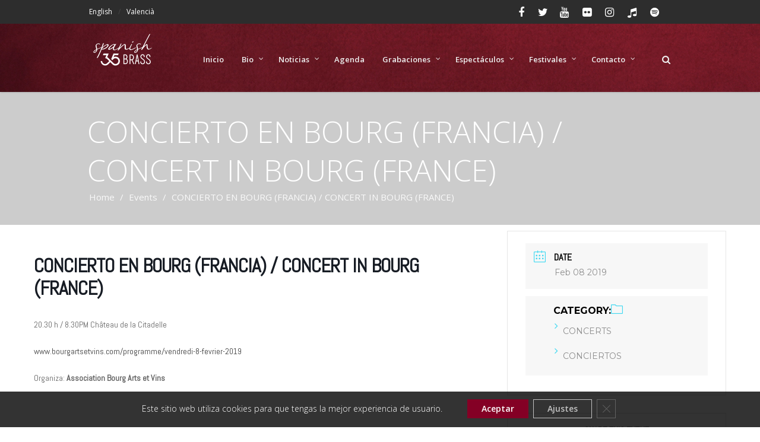

--- FILE ---
content_type: text/html; charset=UTF-8
request_url: https://spanishbrass.com/events/concierto-en-bourg-francia-concert-in-bourg-france/
body_size: 19803
content:
<!DOCTYPE html>
<!--[if lt IE 7]><html class="ie6" lang="es-ES"><![endif]-->
<!--[if IE 7]><html class="ie7" lang="es-ES"><![endif]-->
<!--[if IE 8]><html class="ie8" lang="es-ES"><![endif]-->
<!--[if IE 9]><html class="ie9" lang="es-ES"><![endif]-->
<!--[if (gte IE 9)|!(IE)]><!--><html lang="es-ES"><!--<![endif]-->


<head>
	<meta charset="UTF-8" />
	<meta name="viewport" content="width=device-width, initial-scale=1, maximum-scale=1">
	<meta name="format-detection" content="telephone=no">

	<link rel="profile" href="https://gmpg.org/xfn/11" />
	<link rel="pingback" href="https://spanishbrass.com/xmlrpc.php" />
	
	<link rel="shortcut icon" href="https://spanishbrass.com/wp-content/uploads/2023/11/Logo35Aniversario_2_blanc.png" />	
	<!--[if lt IE 9]>
    <script src="https://html5shiv.googlecode.com/svn/trunk/html5.js"></script>
    <![endif]-->
	
		<title>CONCIERTO EN BOURG (FRANCIA) / CONCERT IN BOURG (FRANCE) &#8211; Spanish Brass</title>
<meta name='robots' content='max-image-preview:large' />
<link rel='dns-prefetch' href='//platform-api.sharethis.com' />
<link rel='dns-prefetch' href='//fonts.googleapis.com' />
<link rel="alternate" type="application/rss+xml" title="Spanish Brass &raquo; Feed" href="https://spanishbrass.com/language/es/feed/" />
<link rel="alternate" type="application/rss+xml" title="Spanish Brass &raquo; Feed de los comentarios" href="https://spanishbrass.com/language/es/comments/feed/" />
<script type="text/javascript">
window._wpemojiSettings = {"baseUrl":"https:\/\/s.w.org\/images\/core\/emoji\/14.0.0\/72x72\/","ext":".png","svgUrl":"https:\/\/s.w.org\/images\/core\/emoji\/14.0.0\/svg\/","svgExt":".svg","source":{"concatemoji":"https:\/\/spanishbrass.com\/wp-includes\/js\/wp-emoji-release.min.js?ver=6.3.7"}};
/*! This file is auto-generated */
!function(i,n){var o,s,e;function c(e){try{var t={supportTests:e,timestamp:(new Date).valueOf()};sessionStorage.setItem(o,JSON.stringify(t))}catch(e){}}function p(e,t,n){e.clearRect(0,0,e.canvas.width,e.canvas.height),e.fillText(t,0,0);var t=new Uint32Array(e.getImageData(0,0,e.canvas.width,e.canvas.height).data),r=(e.clearRect(0,0,e.canvas.width,e.canvas.height),e.fillText(n,0,0),new Uint32Array(e.getImageData(0,0,e.canvas.width,e.canvas.height).data));return t.every(function(e,t){return e===r[t]})}function u(e,t,n){switch(t){case"flag":return n(e,"\ud83c\udff3\ufe0f\u200d\u26a7\ufe0f","\ud83c\udff3\ufe0f\u200b\u26a7\ufe0f")?!1:!n(e,"\ud83c\uddfa\ud83c\uddf3","\ud83c\uddfa\u200b\ud83c\uddf3")&&!n(e,"\ud83c\udff4\udb40\udc67\udb40\udc62\udb40\udc65\udb40\udc6e\udb40\udc67\udb40\udc7f","\ud83c\udff4\u200b\udb40\udc67\u200b\udb40\udc62\u200b\udb40\udc65\u200b\udb40\udc6e\u200b\udb40\udc67\u200b\udb40\udc7f");case"emoji":return!n(e,"\ud83e\udef1\ud83c\udffb\u200d\ud83e\udef2\ud83c\udfff","\ud83e\udef1\ud83c\udffb\u200b\ud83e\udef2\ud83c\udfff")}return!1}function f(e,t,n){var r="undefined"!=typeof WorkerGlobalScope&&self instanceof WorkerGlobalScope?new OffscreenCanvas(300,150):i.createElement("canvas"),a=r.getContext("2d",{willReadFrequently:!0}),o=(a.textBaseline="top",a.font="600 32px Arial",{});return e.forEach(function(e){o[e]=t(a,e,n)}),o}function t(e){var t=i.createElement("script");t.src=e,t.defer=!0,i.head.appendChild(t)}"undefined"!=typeof Promise&&(o="wpEmojiSettingsSupports",s=["flag","emoji"],n.supports={everything:!0,everythingExceptFlag:!0},e=new Promise(function(e){i.addEventListener("DOMContentLoaded",e,{once:!0})}),new Promise(function(t){var n=function(){try{var e=JSON.parse(sessionStorage.getItem(o));if("object"==typeof e&&"number"==typeof e.timestamp&&(new Date).valueOf()<e.timestamp+604800&&"object"==typeof e.supportTests)return e.supportTests}catch(e){}return null}();if(!n){if("undefined"!=typeof Worker&&"undefined"!=typeof OffscreenCanvas&&"undefined"!=typeof URL&&URL.createObjectURL&&"undefined"!=typeof Blob)try{var e="postMessage("+f.toString()+"("+[JSON.stringify(s),u.toString(),p.toString()].join(",")+"));",r=new Blob([e],{type:"text/javascript"}),a=new Worker(URL.createObjectURL(r),{name:"wpTestEmojiSupports"});return void(a.onmessage=function(e){c(n=e.data),a.terminate(),t(n)})}catch(e){}c(n=f(s,u,p))}t(n)}).then(function(e){for(var t in e)n.supports[t]=e[t],n.supports.everything=n.supports.everything&&n.supports[t],"flag"!==t&&(n.supports.everythingExceptFlag=n.supports.everythingExceptFlag&&n.supports[t]);n.supports.everythingExceptFlag=n.supports.everythingExceptFlag&&!n.supports.flag,n.DOMReady=!1,n.readyCallback=function(){n.DOMReady=!0}}).then(function(){return e}).then(function(){var e;n.supports.everything||(n.readyCallback(),(e=n.source||{}).concatemoji?t(e.concatemoji):e.wpemoji&&e.twemoji&&(t(e.twemoji),t(e.wpemoji)))}))}((window,document),window._wpemojiSettings);
</script>
<style type="text/css">
img.wp-smiley,
img.emoji {
	display: inline !important;
	border: none !important;
	box-shadow: none !important;
	height: 1em !important;
	width: 1em !important;
	margin: 0 0.07em !important;
	vertical-align: -0.1em !important;
	background: none !important;
	padding: 0 !important;
}
</style>
	<link rel='stylesheet' id='mec-font-icons-css' href='https://spanishbrass.com/wp-content/plugins/modern-calenar/assets/css/iconfonts.css?ver=6.3.7' type='text/css' media='all' />
<link rel='stylesheet' id='mec-frontend-style-css' href='https://spanishbrass.com/wp-content/plugins/modern-calenar/assets/css/frontend.min.css?ver=6.3.7' type='text/css' media='all' />
<link rel='stylesheet' id='mec-google-fonts-css' href='//fonts.googleapis.com/css?family=Montserrat%3A400%2C700%7CRoboto%3A100%2C300%2C400%2C700&#038;ver=6.3.7' type='text/css' media='all' />
<link rel='stylesheet' id='mec-dynamic-styles-css' href='https://spanishbrass.com/wp-content/plugins/modern-calenar/assets/css/dyncss.css?ver=6.3.7' type='text/css' media='all' />
<style id='mec-dynamic-styles-inline-css' type='text/css'>
.mec-wrap h1, .mec-wrap h2, .mec-wrap h3, .mec-wrap h4, .mec-wrap h5, .mec-wrap h6,.entry-content .mec-wrap h1, .entry-content .mec-wrap h2, .entry-content .mec-wrap h3,.entry-content  .mec-wrap h4, .entry-content .mec-wrap h5, .entry-content .mec-wrap h6{ font-family: 'Abel', Helvetica, Arial, sans-serif;}.mec-event-content p, .mec-wrap p { font-family: 'Abel',sans-serif; font-weight:300;}
</style>
<link rel='stylesheet' id='mec-custom-google-font-css' href='https://fonts.googleapis.com/css?family=Abel%3Aregular%2C+%7CAbel%3Aregular%2C+&#038;subset=latin%2Clatin-ext' type='text/css' media='all' />
<link rel='stylesheet' id='mec-lity-style-css' href='https://spanishbrass.com/wp-content/plugins/modern-calenar/assets/packages/lity/lity.min.css?ver=6.3.7' type='text/css' media='all' />
<link rel='stylesheet' id='wp-block-library-css' href='https://spanishbrass.com/wp-includes/css/dist/block-library/style.min.css?ver=6.3.7' type='text/css' media='all' />
<style id='classic-theme-styles-inline-css' type='text/css'>
/*! This file is auto-generated */
.wp-block-button__link{color:#fff;background-color:#32373c;border-radius:9999px;box-shadow:none;text-decoration:none;padding:calc(.667em + 2px) calc(1.333em + 2px);font-size:1.125em}.wp-block-file__button{background:#32373c;color:#fff;text-decoration:none}
</style>
<style id='global-styles-inline-css' type='text/css'>
body{--wp--preset--color--black: #000000;--wp--preset--color--cyan-bluish-gray: #abb8c3;--wp--preset--color--white: #ffffff;--wp--preset--color--pale-pink: #f78da7;--wp--preset--color--vivid-red: #cf2e2e;--wp--preset--color--luminous-vivid-orange: #ff6900;--wp--preset--color--luminous-vivid-amber: #fcb900;--wp--preset--color--light-green-cyan: #7bdcb5;--wp--preset--color--vivid-green-cyan: #00d084;--wp--preset--color--pale-cyan-blue: #8ed1fc;--wp--preset--color--vivid-cyan-blue: #0693e3;--wp--preset--color--vivid-purple: #9b51e0;--wp--preset--gradient--vivid-cyan-blue-to-vivid-purple: linear-gradient(135deg,rgba(6,147,227,1) 0%,rgb(155,81,224) 100%);--wp--preset--gradient--light-green-cyan-to-vivid-green-cyan: linear-gradient(135deg,rgb(122,220,180) 0%,rgb(0,208,130) 100%);--wp--preset--gradient--luminous-vivid-amber-to-luminous-vivid-orange: linear-gradient(135deg,rgba(252,185,0,1) 0%,rgba(255,105,0,1) 100%);--wp--preset--gradient--luminous-vivid-orange-to-vivid-red: linear-gradient(135deg,rgba(255,105,0,1) 0%,rgb(207,46,46) 100%);--wp--preset--gradient--very-light-gray-to-cyan-bluish-gray: linear-gradient(135deg,rgb(238,238,238) 0%,rgb(169,184,195) 100%);--wp--preset--gradient--cool-to-warm-spectrum: linear-gradient(135deg,rgb(74,234,220) 0%,rgb(151,120,209) 20%,rgb(207,42,186) 40%,rgb(238,44,130) 60%,rgb(251,105,98) 80%,rgb(254,248,76) 100%);--wp--preset--gradient--blush-light-purple: linear-gradient(135deg,rgb(255,206,236) 0%,rgb(152,150,240) 100%);--wp--preset--gradient--blush-bordeaux: linear-gradient(135deg,rgb(254,205,165) 0%,rgb(254,45,45) 50%,rgb(107,0,62) 100%);--wp--preset--gradient--luminous-dusk: linear-gradient(135deg,rgb(255,203,112) 0%,rgb(199,81,192) 50%,rgb(65,88,208) 100%);--wp--preset--gradient--pale-ocean: linear-gradient(135deg,rgb(255,245,203) 0%,rgb(182,227,212) 50%,rgb(51,167,181) 100%);--wp--preset--gradient--electric-grass: linear-gradient(135deg,rgb(202,248,128) 0%,rgb(113,206,126) 100%);--wp--preset--gradient--midnight: linear-gradient(135deg,rgb(2,3,129) 0%,rgb(40,116,252) 100%);--wp--preset--font-size--small: 13px;--wp--preset--font-size--medium: 20px;--wp--preset--font-size--large: 36px;--wp--preset--font-size--x-large: 42px;--wp--preset--spacing--20: 0.44rem;--wp--preset--spacing--30: 0.67rem;--wp--preset--spacing--40: 1rem;--wp--preset--spacing--50: 1.5rem;--wp--preset--spacing--60: 2.25rem;--wp--preset--spacing--70: 3.38rem;--wp--preset--spacing--80: 5.06rem;--wp--preset--shadow--natural: 6px 6px 9px rgba(0, 0, 0, 0.2);--wp--preset--shadow--deep: 12px 12px 50px rgba(0, 0, 0, 0.4);--wp--preset--shadow--sharp: 6px 6px 0px rgba(0, 0, 0, 0.2);--wp--preset--shadow--outlined: 6px 6px 0px -3px rgba(255, 255, 255, 1), 6px 6px rgba(0, 0, 0, 1);--wp--preset--shadow--crisp: 6px 6px 0px rgba(0, 0, 0, 1);}:where(.is-layout-flex){gap: 0.5em;}:where(.is-layout-grid){gap: 0.5em;}body .is-layout-flow > .alignleft{float: left;margin-inline-start: 0;margin-inline-end: 2em;}body .is-layout-flow > .alignright{float: right;margin-inline-start: 2em;margin-inline-end: 0;}body .is-layout-flow > .aligncenter{margin-left: auto !important;margin-right: auto !important;}body .is-layout-constrained > .alignleft{float: left;margin-inline-start: 0;margin-inline-end: 2em;}body .is-layout-constrained > .alignright{float: right;margin-inline-start: 2em;margin-inline-end: 0;}body .is-layout-constrained > .aligncenter{margin-left: auto !important;margin-right: auto !important;}body .is-layout-constrained > :where(:not(.alignleft):not(.alignright):not(.alignfull)){max-width: var(--wp--style--global--content-size);margin-left: auto !important;margin-right: auto !important;}body .is-layout-constrained > .alignwide{max-width: var(--wp--style--global--wide-size);}body .is-layout-flex{display: flex;}body .is-layout-flex{flex-wrap: wrap;align-items: center;}body .is-layout-flex > *{margin: 0;}body .is-layout-grid{display: grid;}body .is-layout-grid > *{margin: 0;}:where(.wp-block-columns.is-layout-flex){gap: 2em;}:where(.wp-block-columns.is-layout-grid){gap: 2em;}:where(.wp-block-post-template.is-layout-flex){gap: 1.25em;}:where(.wp-block-post-template.is-layout-grid){gap: 1.25em;}.has-black-color{color: var(--wp--preset--color--black) !important;}.has-cyan-bluish-gray-color{color: var(--wp--preset--color--cyan-bluish-gray) !important;}.has-white-color{color: var(--wp--preset--color--white) !important;}.has-pale-pink-color{color: var(--wp--preset--color--pale-pink) !important;}.has-vivid-red-color{color: var(--wp--preset--color--vivid-red) !important;}.has-luminous-vivid-orange-color{color: var(--wp--preset--color--luminous-vivid-orange) !important;}.has-luminous-vivid-amber-color{color: var(--wp--preset--color--luminous-vivid-amber) !important;}.has-light-green-cyan-color{color: var(--wp--preset--color--light-green-cyan) !important;}.has-vivid-green-cyan-color{color: var(--wp--preset--color--vivid-green-cyan) !important;}.has-pale-cyan-blue-color{color: var(--wp--preset--color--pale-cyan-blue) !important;}.has-vivid-cyan-blue-color{color: var(--wp--preset--color--vivid-cyan-blue) !important;}.has-vivid-purple-color{color: var(--wp--preset--color--vivid-purple) !important;}.has-black-background-color{background-color: var(--wp--preset--color--black) !important;}.has-cyan-bluish-gray-background-color{background-color: var(--wp--preset--color--cyan-bluish-gray) !important;}.has-white-background-color{background-color: var(--wp--preset--color--white) !important;}.has-pale-pink-background-color{background-color: var(--wp--preset--color--pale-pink) !important;}.has-vivid-red-background-color{background-color: var(--wp--preset--color--vivid-red) !important;}.has-luminous-vivid-orange-background-color{background-color: var(--wp--preset--color--luminous-vivid-orange) !important;}.has-luminous-vivid-amber-background-color{background-color: var(--wp--preset--color--luminous-vivid-amber) !important;}.has-light-green-cyan-background-color{background-color: var(--wp--preset--color--light-green-cyan) !important;}.has-vivid-green-cyan-background-color{background-color: var(--wp--preset--color--vivid-green-cyan) !important;}.has-pale-cyan-blue-background-color{background-color: var(--wp--preset--color--pale-cyan-blue) !important;}.has-vivid-cyan-blue-background-color{background-color: var(--wp--preset--color--vivid-cyan-blue) !important;}.has-vivid-purple-background-color{background-color: var(--wp--preset--color--vivid-purple) !important;}.has-black-border-color{border-color: var(--wp--preset--color--black) !important;}.has-cyan-bluish-gray-border-color{border-color: var(--wp--preset--color--cyan-bluish-gray) !important;}.has-white-border-color{border-color: var(--wp--preset--color--white) !important;}.has-pale-pink-border-color{border-color: var(--wp--preset--color--pale-pink) !important;}.has-vivid-red-border-color{border-color: var(--wp--preset--color--vivid-red) !important;}.has-luminous-vivid-orange-border-color{border-color: var(--wp--preset--color--luminous-vivid-orange) !important;}.has-luminous-vivid-amber-border-color{border-color: var(--wp--preset--color--luminous-vivid-amber) !important;}.has-light-green-cyan-border-color{border-color: var(--wp--preset--color--light-green-cyan) !important;}.has-vivid-green-cyan-border-color{border-color: var(--wp--preset--color--vivid-green-cyan) !important;}.has-pale-cyan-blue-border-color{border-color: var(--wp--preset--color--pale-cyan-blue) !important;}.has-vivid-cyan-blue-border-color{border-color: var(--wp--preset--color--vivid-cyan-blue) !important;}.has-vivid-purple-border-color{border-color: var(--wp--preset--color--vivid-purple) !important;}.has-vivid-cyan-blue-to-vivid-purple-gradient-background{background: var(--wp--preset--gradient--vivid-cyan-blue-to-vivid-purple) !important;}.has-light-green-cyan-to-vivid-green-cyan-gradient-background{background: var(--wp--preset--gradient--light-green-cyan-to-vivid-green-cyan) !important;}.has-luminous-vivid-amber-to-luminous-vivid-orange-gradient-background{background: var(--wp--preset--gradient--luminous-vivid-amber-to-luminous-vivid-orange) !important;}.has-luminous-vivid-orange-to-vivid-red-gradient-background{background: var(--wp--preset--gradient--luminous-vivid-orange-to-vivid-red) !important;}.has-very-light-gray-to-cyan-bluish-gray-gradient-background{background: var(--wp--preset--gradient--very-light-gray-to-cyan-bluish-gray) !important;}.has-cool-to-warm-spectrum-gradient-background{background: var(--wp--preset--gradient--cool-to-warm-spectrum) !important;}.has-blush-light-purple-gradient-background{background: var(--wp--preset--gradient--blush-light-purple) !important;}.has-blush-bordeaux-gradient-background{background: var(--wp--preset--gradient--blush-bordeaux) !important;}.has-luminous-dusk-gradient-background{background: var(--wp--preset--gradient--luminous-dusk) !important;}.has-pale-ocean-gradient-background{background: var(--wp--preset--gradient--pale-ocean) !important;}.has-electric-grass-gradient-background{background: var(--wp--preset--gradient--electric-grass) !important;}.has-midnight-gradient-background{background: var(--wp--preset--gradient--midnight) !important;}.has-small-font-size{font-size: var(--wp--preset--font-size--small) !important;}.has-medium-font-size{font-size: var(--wp--preset--font-size--medium) !important;}.has-large-font-size{font-size: var(--wp--preset--font-size--large) !important;}.has-x-large-font-size{font-size: var(--wp--preset--font-size--x-large) !important;}
.wp-block-navigation a:where(:not(.wp-element-button)){color: inherit;}
:where(.wp-block-post-template.is-layout-flex){gap: 1.25em;}:where(.wp-block-post-template.is-layout-grid){gap: 1.25em;}
:where(.wp-block-columns.is-layout-flex){gap: 2em;}:where(.wp-block-columns.is-layout-grid){gap: 2em;}
.wp-block-pullquote{font-size: 1.5em;line-height: 1.6;}
</style>
<link rel='stylesheet' id='contact-form-7-css' href='https://spanishbrass.com/wp-content/plugins/contact-form-7/includes/css/styles.css?ver=5.8.5' type='text/css' media='all' />
<link rel='stylesheet' id='essential-grid-plugin-settings-css' href='https://spanishbrass.com/wp-content/plugins/essential-grid/public/assets/css/settings.css?ver=3.0.11' type='text/css' media='all' />
<link rel='stylesheet' id='tp-fontello-css' href='https://spanishbrass.com/wp-content/plugins/essential-grid/public/assets/font/fontello/css/fontello.css?ver=3.0.11' type='text/css' media='all' />
<link rel='stylesheet' id='js_composer_front-css' href='https://spanishbrass.com/wp-content/plugins/js_composer/assets/css/js_composer.min.css?ver=6.2.0' type='text/css' media='all' />
<link rel='stylesheet' id='extend_js_composer_front-css' href='https://spanishbrass.com/wp-content/plugins/core-extend/assets/css/extend_js_composer_front.css?ver=6.3.7' type='text/css' media='all' />
<link rel='stylesheet' id='font-awesome-css' href='https://spanishbrass.com/wp-content/plugins/core-extend/assets/css/font-awesome.css?ver=4.7.0' type='text/css' media='all' />
<link rel='stylesheet' id='google-fonts-css' href='//fonts.googleapis.com/css?family=Open+Sans%3Alighter%2Cnormal%2Csemi-bold%2Cbold%7CMontserrat%3Alighter%2Cnormal%2Csemi-bold%2Cbold%7CLato%3Alighter%2Cnormal%2Csemi-bold%2Cbold&#038;ver=6.3.7' type='text/css' media='all' />
<link rel='stylesheet' id='jquery.mmenu-css' href='https://spanishbrass.com/wp-content/themes/aperture/css/jquery.mmenu.css?ver=1' type='text/css' media='all' />
<link rel='stylesheet' id='main-css' href='https://spanishbrass.com/wp-content/themes/aperture/style.css?ver=6.3.7' type='text/css' media='all' />
<style id='main-inline-css' type='text/css'>

		.themecolor_bg, .wpb_button.wpb_btn_themecolor, .wpb_button.wpb_btn_themecolor:hover, input[type='submit'], th, #wp-calendar #today, .wpb_accordion .wpb_accordion_wrapper .wpb_accordion_header.ui-accordion-header-active, .wpb_content_element .wpb_tabs_nav li.ui-tabs-active,  .vc_progress_bar .vc_single_bar.bar_themecolor .vc_bar, #site-navigation .header_cart_button .cart_product_count, .page-header {background-color:#5e6b7a;}
	::selection{background-color:#5e6b7a;}::-moz-selection{background-color:#5e6b7a;}
		dt,.wpb_button.wpb_btn_themecolor.wpb_btn-minimal, .themecolor_txt, #site-header.header-default #site-navigation ul li a:hover, #site-header.header-overlay #site-navigation ul li a:hover, a:hover, .widget a, span.required, #comments .comment-reply-link:hover,#comments .comment-meta a:hover, .vc_toggle_default .vc_toggle_title .vc_toggle_icon:after, .post-entry-header .entry-meta a:hover, #site-header.header-default #site-navigation .search_button:hover, #site-header.header-default #site-navigation .header_cart_button:hover, #site-header.header-overlay #site-navigation .search_button:hover, #site-header.header-overlay #site-navigation .header_cart_button:hover, #site-header.header-default #site-navigation ul li.menu-item-has-children:hover:after, #site-header.header-overlay #site-navigation ul li.menu-item-has-children:hover:after, .tag-links:before, #comments p.comment-notes:before, p.logged-in-as:before, p.must-log-in:before, .entry-meta-footer .meta-date:before, article.sticky .post-preview:after, .separator_w_icon i, blockquote:after, article.format-quote .quoute-text:after, article.format-link .link-text:after, article.format-status .status-text:after, article.format-chat p:nth-child(odd):before, .entry-meta-footer a:hover, .footer-sidebar a:hover, .woocommerce-MyAccount-navigation ul li.is-active a {color:#5e6b7a;}		
	
		.wpb_button.wpb_btn_themecolor, .wpb_button.wpb_btn_themecolor:hover, input[type='submit'], th, #comments .comment-reply-link:hover, #site-navigation, .woocommerce-MyAccount-navigation ul li.is-active{border-color:#5e6b7a;}
	
		.wpb_content_element .wpb_tabs_nav li.ui-tabs-active:after{border-color:#5e6b7a transparent transparent transparent;}	
		.search-overlay {background-color:#5e6b7a; background-color:rgba(94,107,122, 0.95);}	
		.tagcloud a:hover, .post-navigation a:hover {background-color:#5e6b7a;}
		article.format-image .post-preview a:after{background-color:#5e6b7a; background-color:rgba(94,107,122, 0.75);}
		:not(.wpcf7-round).wpcf7-submit:focus {background-color:#5e6b7a !important;}
	#site-header #header-container, #top-bar{max-width:980px; }.row-inner{max-width:1010px;}#container.no-sidebar.no-vc, .sn_inner, #container.row-inner, .site-info .row-inner, .page-header .row-inner{max-width:980px;}body{font-family:Open Sans; font-weight:normal; letter-spacing:0em; color:#696969; font-size:15px}select, input, textarea, .wpb_button{font-family:Open Sans}#site-navigation ul li a{font-family:Open Sans}h1, h2, h3, h4, h5, h6{font-family:Open Sans}.heading_wrapper h2, .heading_wrapper .heading_subtitle{font-family:Montserrat; letter-spacing:-0.01em}.widget .widget-title{font-family:Lato}#site-header.header-default{background-color:#840025; background-image: url(https://spanishbrass.com/wp-content/uploads/2014/08/03-TEXTURA-SB-2018-3.jpg); background-repeat:inherit}#site-header.header-overlay{background-color:#000000; background-color:rgba(0,0,0, 0.7);}#site-header #header-container{height:115px; min-height:115px;}#top-bar-wrapper{background:#2d2d2d}#top-bar-wrapper, #top-bar-wrapper a, #top-bar ul li ul li a:after{color:#6b6b6b}#top-bar-wrapper a:hover{color:#c1c1c1}#site-header.header-default #site-navigation ul li a, #site-header.header-overlay h1.header-default-css a, #site-header.header-default #site-navigation .search_button, #site-header.header-default #site-navigation .header_cart_button, #site-header.header-default #site-navigation ul li.menu-item-has-children:after, .toggle-mobile-menu i {color:#efefef}#site-header.header-default #site-navigation ul li a:hover, #site-header.header-default #site-navigation .search_button:hover,   #site-header.header-default #site-navigation .header_cart_button:hover,  #site-header.header-default #site-navigation ul li.menu-item-has-children:hover:after, #site-header.header-default #site-navigation ul li.current-menu-item > a, #site-header.header-default #site-navigation ul li.current-menu-ancestor > a, #site-header.header-default #site-navigation ul li.current-menu-ancestor:after {color:#999999}#site-navigation ul li a , #site-header.header-overlay h1.header-overlay-css a, #site-header.header-overlay #site-navigation .search_button, #site-header.header-overlay #site-navigation .header_cart_button, #site-header.header-overlay #site-navigation ul li.menu-item-has-children:after, #site-header.header-overlay .toggle-mobile-menu i{color:#ffffff}#site-logo {margin-top:12px}#site-logo {margin-left:0px}#site-navigation{margin-top:50px}h1{font-size:30px}h2{font-size:24px}h3{font-size:20px}h4{font-size:18px}h5{font-size:16px}h6{font-size:13px}h1, h2, h3, h4, h5, h6, h1 a, h2 a, h3 a, h4 a, h5 a, h6 a{color:#444444}a, .tag-links span:after {color:#383838}a:hover, .post-entry-header .entry-meta a:hover, .widget a:hover, .footer-sidebar a:hover, .tagcloud a:hover, .post-navigation a:hover{color:#5e6b7a}.post-entry-header .entry-meta, .post-entry-header .entry-meta a,.entry-meta-footer ,.entry-meta-footer a{color:#888888}article.error404 .error-icon, .search-no-results .error-icon{color:#ff614b}article.error404 .bar-row .vc_bar_bg span,.search-no-results .bar-row .vc_bar_bg span{background-color:#ff614b !important;}body{background-image: url(https://spanishbrass.com/wp-content/uploads/2014/08/gray_jean.png)}.page-header{background-color:#cccccc}.page-header h1.page-title{color:#ffffff;}.breadcrumbs-trail,.breadcrumbs-trail a{color:#f9f9f9;}.breadcrumbs-trail a:hover{color:#e5e5e5;}.page-header{text-align:left;}.blog .page-header, .single .page-header, .single-post .page-header, .archive .page-header, .search .page-header{text-align:left;}.footer-sidebar{background-color:#2d2d2d}.footer-sidebar .widget{color:#9c9c9c}.footer-sidebar a{color:#bcbcbc}.site-info{background-image: url(https://spanishbrass.com/wp-content/uploads/2014/08/gray_jean-gris-oscuro.png)}#moove_gdpr_cookie_info_bar.moove-gdpr-light-scheme {
    background-color: rgba(0,0,0,0.8)!important;
    border-top: none!important;
}

#moove_gdpr_cookie_info_bar .moove-gdpr-info-bar-container .moove-gdpr-info-bar-content p, #moove_gdpr_cookie_info_bar .moove-gdpr-info-bar-container .moove-gdpr-info-bar-content p a {
	color: #fff!important;
	font-weight: 300!important;
}

#moove_gdpr_cookie_info_bar .moove-gdpr-info-bar-container .moove-gdpr-info-bar-content button.mgbutton {
	font-weight: 600!important;
	padding: 6px 24px!important;
}

#moove_gdpr_cookie_info_bar.moove-gdpr-light-scheme .moove-gdpr-info-bar-container .moove-gdpr-info-bar-content button.mgbutton.moove-gdpr-infobar-settings-btn {
	color: #fff!important;
}

#moove_gdpr_cookie_info_bar .moove-gdpr-infobar-close-btn {
    line-height: 18px!important;
    width: 32px!important;
    height: 32px!important;
}

#moove_gdpr_cookie_modal .moove-gdpr-modal-content {
	transform: scale(.8);
}
</style>
<link rel='stylesheet' id='moove_gdpr_frontend-css' href='https://spanishbrass.com/wp-content/plugins/gdpr-cookie-compliance/dist/styles/gdpr-main-nf.css?ver=5.0.0' type='text/css' media='all' />
<style id='moove_gdpr_frontend-inline-css' type='text/css'>
				#moove_gdpr_cookie_modal .moove-gdpr-modal-content .moove-gdpr-tab-main h3.tab-title, 
				#moove_gdpr_cookie_modal .moove-gdpr-modal-content .moove-gdpr-tab-main span.tab-title,
				#moove_gdpr_cookie_modal .moove-gdpr-modal-content .moove-gdpr-modal-left-content #moove-gdpr-menu li a, 
				#moove_gdpr_cookie_modal .moove-gdpr-modal-content .moove-gdpr-modal-left-content #moove-gdpr-menu li button,
				#moove_gdpr_cookie_modal .moove-gdpr-modal-content .moove-gdpr-modal-left-content .moove-gdpr-branding-cnt a,
				#moove_gdpr_cookie_modal .moove-gdpr-modal-content .moove-gdpr-modal-footer-content .moove-gdpr-button-holder a.mgbutton, 
				#moove_gdpr_cookie_modal .moove-gdpr-modal-content .moove-gdpr-modal-footer-content .moove-gdpr-button-holder button.mgbutton,
				#moove_gdpr_cookie_modal .cookie-switch .cookie-slider:after, 
				#moove_gdpr_cookie_modal .cookie-switch .slider:after, 
				#moove_gdpr_cookie_modal .switch .cookie-slider:after, 
				#moove_gdpr_cookie_modal .switch .slider:after,
				#moove_gdpr_cookie_info_bar .moove-gdpr-info-bar-container .moove-gdpr-info-bar-content p, 
				#moove_gdpr_cookie_info_bar .moove-gdpr-info-bar-container .moove-gdpr-info-bar-content p a,
				#moove_gdpr_cookie_info_bar .moove-gdpr-info-bar-container .moove-gdpr-info-bar-content a.mgbutton, 
				#moove_gdpr_cookie_info_bar .moove-gdpr-info-bar-container .moove-gdpr-info-bar-content button.mgbutton,
				#moove_gdpr_cookie_modal .moove-gdpr-modal-content .moove-gdpr-tab-main .moove-gdpr-tab-main-content h1, 
				#moove_gdpr_cookie_modal .moove-gdpr-modal-content .moove-gdpr-tab-main .moove-gdpr-tab-main-content h2, 
				#moove_gdpr_cookie_modal .moove-gdpr-modal-content .moove-gdpr-tab-main .moove-gdpr-tab-main-content h3, 
				#moove_gdpr_cookie_modal .moove-gdpr-modal-content .moove-gdpr-tab-main .moove-gdpr-tab-main-content h4, 
				#moove_gdpr_cookie_modal .moove-gdpr-modal-content .moove-gdpr-tab-main .moove-gdpr-tab-main-content h5, 
				#moove_gdpr_cookie_modal .moove-gdpr-modal-content .moove-gdpr-tab-main .moove-gdpr-tab-main-content h6,
				#moove_gdpr_cookie_modal .moove-gdpr-modal-content.moove_gdpr_modal_theme_v2 .moove-gdpr-modal-title .tab-title,
				#moove_gdpr_cookie_modal .moove-gdpr-modal-content.moove_gdpr_modal_theme_v2 .moove-gdpr-tab-main h3.tab-title, 
				#moove_gdpr_cookie_modal .moove-gdpr-modal-content.moove_gdpr_modal_theme_v2 .moove-gdpr-tab-main span.tab-title,
				#moove_gdpr_cookie_modal .moove-gdpr-modal-content.moove_gdpr_modal_theme_v2 .moove-gdpr-branding-cnt a {
					font-weight: inherit				}
			#moove_gdpr_cookie_modal,#moove_gdpr_cookie_info_bar,.gdpr_cookie_settings_shortcode_content{font-family:inherit}#moove_gdpr_save_popup_settings_button{background-color:#373737;color:#fff}#moove_gdpr_save_popup_settings_button:hover{background-color:#000}#moove_gdpr_cookie_info_bar .moove-gdpr-info-bar-container .moove-gdpr-info-bar-content a.mgbutton,#moove_gdpr_cookie_info_bar .moove-gdpr-info-bar-container .moove-gdpr-info-bar-content button.mgbutton{background-color:#840025}#moove_gdpr_cookie_modal .moove-gdpr-modal-content .moove-gdpr-modal-footer-content .moove-gdpr-button-holder a.mgbutton,#moove_gdpr_cookie_modal .moove-gdpr-modal-content .moove-gdpr-modal-footer-content .moove-gdpr-button-holder button.mgbutton,.gdpr_cookie_settings_shortcode_content .gdpr-shr-button.button-green{background-color:#840025;border-color:#840025}#moove_gdpr_cookie_modal .moove-gdpr-modal-content .moove-gdpr-modal-footer-content .moove-gdpr-button-holder a.mgbutton:hover,#moove_gdpr_cookie_modal .moove-gdpr-modal-content .moove-gdpr-modal-footer-content .moove-gdpr-button-holder button.mgbutton:hover,.gdpr_cookie_settings_shortcode_content .gdpr-shr-button.button-green:hover{background-color:#fff;color:#840025}#moove_gdpr_cookie_modal .moove-gdpr-modal-content .moove-gdpr-modal-close i,#moove_gdpr_cookie_modal .moove-gdpr-modal-content .moove-gdpr-modal-close span.gdpr-icon{background-color:#840025;border:1px solid #840025}#moove_gdpr_cookie_info_bar span.change-settings-button.focus-g,#moove_gdpr_cookie_info_bar span.change-settings-button:focus,#moove_gdpr_cookie_info_bar button.change-settings-button.focus-g,#moove_gdpr_cookie_info_bar button.change-settings-button:focus{-webkit-box-shadow:0 0 1px 3px #840025;-moz-box-shadow:0 0 1px 3px #840025;box-shadow:0 0 1px 3px #840025}#moove_gdpr_cookie_modal .moove-gdpr-modal-content .moove-gdpr-modal-close i:hover,#moove_gdpr_cookie_modal .moove-gdpr-modal-content .moove-gdpr-modal-close span.gdpr-icon:hover,#moove_gdpr_cookie_info_bar span[data-href]>u.change-settings-button{color:#840025}#moove_gdpr_cookie_modal .moove-gdpr-modal-content .moove-gdpr-modal-left-content #moove-gdpr-menu li.menu-item-selected a span.gdpr-icon,#moove_gdpr_cookie_modal .moove-gdpr-modal-content .moove-gdpr-modal-left-content #moove-gdpr-menu li.menu-item-selected button span.gdpr-icon{color:inherit}#moove_gdpr_cookie_modal .moove-gdpr-modal-content .moove-gdpr-modal-left-content #moove-gdpr-menu li a span.gdpr-icon,#moove_gdpr_cookie_modal .moove-gdpr-modal-content .moove-gdpr-modal-left-content #moove-gdpr-menu li button span.gdpr-icon{color:inherit}#moove_gdpr_cookie_modal .gdpr-acc-link{line-height:0;font-size:0;color:transparent;position:absolute}#moove_gdpr_cookie_modal .moove-gdpr-modal-content .moove-gdpr-modal-close:hover i,#moove_gdpr_cookie_modal .moove-gdpr-modal-content .moove-gdpr-modal-left-content #moove-gdpr-menu li a,#moove_gdpr_cookie_modal .moove-gdpr-modal-content .moove-gdpr-modal-left-content #moove-gdpr-menu li button,#moove_gdpr_cookie_modal .moove-gdpr-modal-content .moove-gdpr-modal-left-content #moove-gdpr-menu li button i,#moove_gdpr_cookie_modal .moove-gdpr-modal-content .moove-gdpr-modal-left-content #moove-gdpr-menu li a i,#moove_gdpr_cookie_modal .moove-gdpr-modal-content .moove-gdpr-tab-main .moove-gdpr-tab-main-content a:hover,#moove_gdpr_cookie_info_bar.moove-gdpr-dark-scheme .moove-gdpr-info-bar-container .moove-gdpr-info-bar-content a.mgbutton:hover,#moove_gdpr_cookie_info_bar.moove-gdpr-dark-scheme .moove-gdpr-info-bar-container .moove-gdpr-info-bar-content button.mgbutton:hover,#moove_gdpr_cookie_info_bar.moove-gdpr-dark-scheme .moove-gdpr-info-bar-container .moove-gdpr-info-bar-content a:hover,#moove_gdpr_cookie_info_bar.moove-gdpr-dark-scheme .moove-gdpr-info-bar-container .moove-gdpr-info-bar-content button:hover,#moove_gdpr_cookie_info_bar.moove-gdpr-dark-scheme .moove-gdpr-info-bar-container .moove-gdpr-info-bar-content span.change-settings-button:hover,#moove_gdpr_cookie_info_bar.moove-gdpr-dark-scheme .moove-gdpr-info-bar-container .moove-gdpr-info-bar-content button.change-settings-button:hover,#moove_gdpr_cookie_info_bar.moove-gdpr-dark-scheme .moove-gdpr-info-bar-container .moove-gdpr-info-bar-content u.change-settings-button:hover,#moove_gdpr_cookie_info_bar span[data-href]>u.change-settings-button,#moove_gdpr_cookie_info_bar.moove-gdpr-dark-scheme .moove-gdpr-info-bar-container .moove-gdpr-info-bar-content a.mgbutton.focus-g,#moove_gdpr_cookie_info_bar.moove-gdpr-dark-scheme .moove-gdpr-info-bar-container .moove-gdpr-info-bar-content button.mgbutton.focus-g,#moove_gdpr_cookie_info_bar.moove-gdpr-dark-scheme .moove-gdpr-info-bar-container .moove-gdpr-info-bar-content a.focus-g,#moove_gdpr_cookie_info_bar.moove-gdpr-dark-scheme .moove-gdpr-info-bar-container .moove-gdpr-info-bar-content button.focus-g,#moove_gdpr_cookie_info_bar.moove-gdpr-dark-scheme .moove-gdpr-info-bar-container .moove-gdpr-info-bar-content a.mgbutton:focus,#moove_gdpr_cookie_info_bar.moove-gdpr-dark-scheme .moove-gdpr-info-bar-container .moove-gdpr-info-bar-content button.mgbutton:focus,#moove_gdpr_cookie_info_bar.moove-gdpr-dark-scheme .moove-gdpr-info-bar-container .moove-gdpr-info-bar-content a:focus,#moove_gdpr_cookie_info_bar.moove-gdpr-dark-scheme .moove-gdpr-info-bar-container .moove-gdpr-info-bar-content button:focus,#moove_gdpr_cookie_info_bar.moove-gdpr-dark-scheme .moove-gdpr-info-bar-container .moove-gdpr-info-bar-content span.change-settings-button.focus-g,span.change-settings-button:focus,button.change-settings-button.focus-g,button.change-settings-button:focus,#moove_gdpr_cookie_info_bar.moove-gdpr-dark-scheme .moove-gdpr-info-bar-container .moove-gdpr-info-bar-content u.change-settings-button.focus-g,#moove_gdpr_cookie_info_bar.moove-gdpr-dark-scheme .moove-gdpr-info-bar-container .moove-gdpr-info-bar-content u.change-settings-button:focus{color:#840025}#moove_gdpr_cookie_modal .moove-gdpr-branding.focus-g span,#moove_gdpr_cookie_modal .moove-gdpr-modal-content .moove-gdpr-tab-main a.focus-g{color:#840025}#moove_gdpr_cookie_modal.gdpr_lightbox-hide{display:none}#moove_gdpr_cookie_info_bar .moove-gdpr-info-bar-container .moove-gdpr-info-bar-content a.mgbutton,#moove_gdpr_cookie_info_bar .moove-gdpr-info-bar-container .moove-gdpr-info-bar-content button.mgbutton,#moove_gdpr_cookie_modal .moove-gdpr-modal-content .moove-gdpr-modal-footer-content .moove-gdpr-button-holder a.mgbutton,#moove_gdpr_cookie_modal .moove-gdpr-modal-content .moove-gdpr-modal-footer-content .moove-gdpr-button-holder button.mgbutton,.gdpr-shr-button,#moove_gdpr_cookie_info_bar .moove-gdpr-infobar-close-btn{border-radius:0}
</style>
<script type='text/javascript' src='https://spanishbrass.com/wp-includes/js/jquery/jquery.min.js?ver=3.7.0' id='jquery-core-js'></script>
<script type='text/javascript' src='https://spanishbrass.com/wp-includes/js/jquery/jquery-migrate.min.js?ver=3.4.1' id='jquery-migrate-js'></script>
<script type='text/javascript' id='mec-frontend-script-js-extra'>
/* <![CDATA[ */
var mecdata = {"day":"day","days":"days","hour":"hour","hours":"hours","minute":"minute","minutes":"minutes","second":"second","seconds":"seconds"};
/* ]]> */
</script>
<script type='text/javascript' src='https://spanishbrass.com/wp-content/plugins/modern-calenar/assets/js/frontend.js?ver=6.3.7' id='mec-frontend-script-js'></script>
<script type='text/javascript' src='https://spanishbrass.com/wp-content/plugins/modern-calenar/assets/js/events.js?ver=6.3.7' id='mec-events-script-js'></script>
<script type='text/javascript' src='https://spanishbrass.com/wp-content/plugins/modern-calenar/assets/packages/lity/lity.min.js?ver=6.3.7' id='mec-lity-script-js'></script>
<script type='text/javascript' src='https://spanishbrass.com/wp-content/plugins/modern-calenar/assets/packages/owl-carousel/owl.carousel.min.js?ver=6.3.7' id='mec-owl-carousel-script-js'></script>
<script type='text/javascript' src='https://spanishbrass.com/wp-content/plugins/revslider/public/assets/js/rbtools.min.js?ver=6.6.16' async id='tp-tools-js'></script>
<script type='text/javascript' src='https://spanishbrass.com/wp-content/plugins/revslider/public/assets/js/rs6.min.js?ver=6.6.16' async id='revmin-js'></script>
<script type='text/javascript' src='https://spanishbrass.com/wp-content/themes/aperture/js/init.js?ver=6.3.7' id='main-js-js'></script>
<script type='text/javascript' src='https://spanishbrass.com/wp-content/themes/aperture/js/modernizr.custom.js?ver=6.3.7' id='modernizr-js'></script>
<script type='text/javascript' src='//platform-api.sharethis.com/js/sharethis.js#source=googleanalytics-wordpress#product=ga&#038;property=600554564c4dcc0018f14677' id='googleanalytics-platform-sharethis-js'></script>
<link rel="https://api.w.org/" href="https://spanishbrass.com/wp-json/" /><link rel="EditURI" type="application/rsd+xml" title="RSD" href="https://spanishbrass.com/xmlrpc.php?rsd" />
<meta name="generator" content="WordPress 6.3.7" />
<link rel="canonical" href="https://spanishbrass.com/events/concierto-en-bourg-francia-concert-in-bourg-france/" />
<link rel='shortlink' href='https://spanishbrass.com/?p=4064' />
<link rel="alternate" type="application/json+oembed" href="https://spanishbrass.com/wp-json/oembed/1.0/embed?url=https%3A%2F%2Fspanishbrass.com%2Fevents%2Fconcierto-en-bourg-francia-concert-in-bourg-france%2F" />
<link rel="alternate" type="text/xml+oembed" href="https://spanishbrass.com/wp-json/oembed/1.0/embed?url=https%3A%2F%2Fspanishbrass.com%2Fevents%2Fconcierto-en-bourg-francia-concert-in-bourg-france%2F&#038;format=xml" />
<style type="text/css">.recentcomments a{display:inline !important;padding:0 !important;margin:0 !important;}</style><script>
(function() {
	(function (i, s, o, g, r, a, m) {
		i['GoogleAnalyticsObject'] = r;
		i[r] = i[r] || function () {
				(i[r].q = i[r].q || []).push(arguments)
			}, i[r].l = 1 * new Date();
		a = s.createElement(o),
			m = s.getElementsByTagName(o)[0];
		a.async = 1;
		a.src = g;
		m.parentNode.insertBefore(a, m)
	})(window, document, 'script', 'https://google-analytics.com/analytics.js', 'ga');

	ga('create', 'UA-53705565-1', 'auto');
			ga('send', 'pageview');
	})();
</script>
<meta name="generator" content="Powered by WPBakery Page Builder - drag and drop page builder for WordPress."/>
<meta name="generator" content="Powered by Slider Revolution 6.6.16 - responsive, Mobile-Friendly Slider Plugin for WordPress with comfortable drag and drop interface." />
<link rel="icon" href="https://spanishbrass.com/wp-content/uploads/2024/09/cropped-Logo35Aniversario_2-04-copia-1-32x32.png" sizes="32x32" />
<link rel="icon" href="https://spanishbrass.com/wp-content/uploads/2024/09/cropped-Logo35Aniversario_2-04-copia-1-192x192.png" sizes="192x192" />
<link rel="apple-touch-icon" href="https://spanishbrass.com/wp-content/uploads/2024/09/cropped-Logo35Aniversario_2-04-copia-1-180x180.png" />
<meta name="msapplication-TileImage" content="https://spanishbrass.com/wp-content/uploads/2024/09/cropped-Logo35Aniversario_2-04-copia-1-270x270.png" />
<script>function setREVStartSize(e){
			//window.requestAnimationFrame(function() {
				window.RSIW = window.RSIW===undefined ? window.innerWidth : window.RSIW;
				window.RSIH = window.RSIH===undefined ? window.innerHeight : window.RSIH;
				try {
					var pw = document.getElementById(e.c).parentNode.offsetWidth,
						newh;
					pw = pw===0 || isNaN(pw) || (e.l=="fullwidth" || e.layout=="fullwidth") ? window.RSIW : pw;
					e.tabw = e.tabw===undefined ? 0 : parseInt(e.tabw);
					e.thumbw = e.thumbw===undefined ? 0 : parseInt(e.thumbw);
					e.tabh = e.tabh===undefined ? 0 : parseInt(e.tabh);
					e.thumbh = e.thumbh===undefined ? 0 : parseInt(e.thumbh);
					e.tabhide = e.tabhide===undefined ? 0 : parseInt(e.tabhide);
					e.thumbhide = e.thumbhide===undefined ? 0 : parseInt(e.thumbhide);
					e.mh = e.mh===undefined || e.mh=="" || e.mh==="auto" ? 0 : parseInt(e.mh,0);
					if(e.layout==="fullscreen" || e.l==="fullscreen")
						newh = Math.max(e.mh,window.RSIH);
					else{
						e.gw = Array.isArray(e.gw) ? e.gw : [e.gw];
						for (var i in e.rl) if (e.gw[i]===undefined || e.gw[i]===0) e.gw[i] = e.gw[i-1];
						e.gh = e.el===undefined || e.el==="" || (Array.isArray(e.el) && e.el.length==0)? e.gh : e.el;
						e.gh = Array.isArray(e.gh) ? e.gh : [e.gh];
						for (var i in e.rl) if (e.gh[i]===undefined || e.gh[i]===0) e.gh[i] = e.gh[i-1];
											
						var nl = new Array(e.rl.length),
							ix = 0,
							sl;
						e.tabw = e.tabhide>=pw ? 0 : e.tabw;
						e.thumbw = e.thumbhide>=pw ? 0 : e.thumbw;
						e.tabh = e.tabhide>=pw ? 0 : e.tabh;
						e.thumbh = e.thumbhide>=pw ? 0 : e.thumbh;
						for (var i in e.rl) nl[i] = e.rl[i]<window.RSIW ? 0 : e.rl[i];
						sl = nl[0];
						for (var i in nl) if (sl>nl[i] && nl[i]>0) { sl = nl[i]; ix=i;}
						var m = pw>(e.gw[ix]+e.tabw+e.thumbw) ? 1 : (pw-(e.tabw+e.thumbw)) / (e.gw[ix]);
						newh =  (e.gh[ix] * m) + (e.tabh + e.thumbh);
					}
					var el = document.getElementById(e.c);
					if (el!==null && el) el.style.height = newh+"px";
					el = document.getElementById(e.c+"_wrapper");
					if (el!==null && el) {
						el.style.height = newh+"px";
						el.style.display = "block";
					}
				} catch(e){
					console.log("Failure at Presize of Slider:" + e)
				}
			//});
		  };</script>
		<style type="text/css" id="wp-custom-css">
			#top-bar-wrapper a{
	color:#fff;
}		</style>
		<noscript><style> .wpb_animate_when_almost_visible { opacity: 1; }</style></noscript></head>
	
<body data-rsssl=1 class="mec-events-template-default single single-mec-events postid-4064 wpb-js-composer js-comp-ver-6.2.0 vc_responsive">

	<div id="wrapper">
		
				
		<header id="site-header" class="header-default fixed-width" role="banner">
		
			<div id="top-bar-wrapper" class="clearfix">
	<div id="top-bar">
	
					<div id="topleft-widget-area">
				<ul>
					<li id="polylang-2" class="widget-container widget_polylang"><ul>
	<li class="lang-item lang-item-6 lang-item-en no-translation lang-item-first"><a lang="en-US" hreflang="en-US" href="https://spanishbrass.com/home/">English</a></li>
	<li class="lang-item lang-item-10 lang-item-va no-translation"><a lang="Va" hreflang="Va" href="https://spanishbrass.com/inici/">Valencià</a></li>
</ul>
</li>				</ul>
			</div>
			
		
					<div id="topright-widget-area">
				<ul>
					<li id="text-2" class="widget-container widget_text">			<div class="textwidget"><a href="https://www.facebook.com/spanishbrassofficial?ref=ts&fref=ts" target=_blank"><span class="wpb-font-icon fade-out"><i class="fa fa-facebook" style="font-size:18px; padding-left:0px; padding-right:20px;"></i></span></a>
<a><a href="https://twitter.com/spanishbrass" target=_blank"><span class="wpb-font-icon fade-out"><i class="fa fa-twitter" style="font-size:18px; padding-left:0px; padding-right:20px;"></i></span><a href="https://www.youtube.com/user/SpanishBrass" target=_blank"><span class="wpb-font-icon fade-out"><i class="fa fa-youtube" style="font-size:18px; padding-left:0px; padding-right:20px;"></i></span></a>
<a href="https://www.flickr.com/photos/spanishbrass/sets/" target=_blank"><span class="wpb-font-icon fade-out"><i class="fa fa-flickr" style="font-size:18px; padding-left:0px; padding-right:20px;"></i></span></a>
</a>
<a href="http://instagram.com/spanishbrass" target=_blank"><span class="wpb-font-icon fade-out"><i class="fa fa-instagram" style="font-size:18px; padding-left:0px; padding-right:20px;"></i></span></a>
</a>
<a href="https://spanishbrass.bandcamp.com/" target=_blank"><span class="wpb-font-icon fade-out"><i class="fa fa-music" style="font-size:18px; padding-left:0px; padding-right:20px;"></i></span></a>
</a>
<a href="https://open.spotify.com/intl-es/artist/18r2OCzHfEmbrjwOz4ygGi" target=_blank"><span class="wpb-font-icon fade-out"><i class="fa fa-spotify" style="font-size:18px; padding-left:0px; padding-right:20px;"></i></span></a>
</a>
</div>
		</li>				</ul>
			</div>
			

	</div>
</div>			
			<div id="header-container" class="clearfix">
				<div id="site-logo">
					<a href="https://spanishbrass.com/inicio" class="header-default-css"><img src="https://spanishbrass.com/wp-content/uploads/2023/11/Logo35Aniversario_2_blanc-2.png" alt="Spanish Brass" /></a>				</div>
				
				<nav id="site-navigation" class="clearfix" role="navigation">
					<div class="menu-container"><ul id="menu-cabecera" class="menu"><li id="menu-item-7053" class="menu-item menu-item-type-post_type menu-item-object-page menu-item-home menu-item-7053"><a href="https://spanishbrass.com/inicio/">Inicio</a></li>
<li id="menu-item-44" class="menu-item menu-item-type-post_type menu-item-object-page menu-item-has-children menu-item-44"><a href="https://spanishbrass.com/bio/">Bio</a>
<ul class="sub-menu">
	<li id="menu-item-310" class="menu-item menu-item-type-post_type menu-item-object-page menu-item-310"><a href="https://spanishbrass.com/bio/">Bio</a></li>
	<li id="menu-item-50" class="menu-item menu-item-type-post_type menu-item-object-page menu-item-50"><a href="https://spanishbrass.com/descargas/">Descargas</a></li>
</ul>
</li>
<li id="menu-item-45" class="menu-item menu-item-type-post_type menu-item-object-page menu-item-has-children menu-item-45"><a href="https://spanishbrass.com/blog/">Noticias</a>
<ul class="sub-menu">
	<li id="menu-item-1543" class="menu-item menu-item-type-custom menu-item-object-custom menu-item-1543"><a href="https://spanishbrass.com/blog/">Últimas Noticias</a></li>
	<li id="menu-item-1484" class="menu-item menu-item-type-custom menu-item-object-custom menu-item-1484"><a target="_blank" rel="noopener" href="https://www.flickr.com/photos/spanishbrass/sets/">SB en imágenes</a></li>
</ul>
</li>
<li id="menu-item-302" class="menu-item menu-item-type-custom menu-item-object-custom menu-item-302"><a href="https://spanishbrass.com/agenda-2/">Agenda</a></li>
<li id="menu-item-54" class="menu-item menu-item-type-post_type menu-item-object-page menu-item-has-children menu-item-54"><a href="https://spanishbrass.com/grabaciones/">Grabaciones</a>
<ul class="sub-menu">
	<li id="menu-item-314" class="menu-item menu-item-type-custom menu-item-object-custom menu-item-314"><a href="https://spanishbrass.com/grabaciones/">CDs</a></li>
	<li id="menu-item-61" class="menu-item menu-item-type-post_type menu-item-object-page menu-item-61"><a href="https://spanishbrass.com/videos/">Vídeos</a></li>
</ul>
</li>
<li id="menu-item-51" class="menu-item menu-item-type-post_type menu-item-object-page menu-item-has-children menu-item-51"><a href="https://spanishbrass.com/espectaculos/">Espectáculos</a>
<ul class="sub-menu">
	<li id="menu-item-4803" class="menu-item menu-item-type-post_type menu-item-object-page menu-item-4803"><a href="https://spanishbrass.com/espectaculos/">Espectáculos</a></li>
	<li id="menu-item-309" class="menu-item menu-item-type-post_type menu-item-object-page menu-item-309"><a href="https://spanishbrass.com/metal-lics-concierto-pedagogico/">Pedagógicos</a></li>
	<li id="menu-item-3811" class="menu-item menu-item-type-post_type menu-item-object-page menu-item-3811"><a href="https://spanishbrass.com/repertorio-estrenado/">Repertorio Estrenado</a></li>
</ul>
</li>
<li id="menu-item-53" class="menu-item menu-item-type-post_type menu-item-object-page menu-item-has-children menu-item-53"><a href="https://spanishbrass.com/festivales/">Festivales</a>
<ul class="sub-menu">
	<li id="menu-item-466" class="menu-item menu-item-type-custom menu-item-object-custom menu-item-466"><a target="_blank" rel="noopener" href="http://sbalz.com/">Sbalz Alzira</a></li>
	<li id="menu-item-464" class="menu-item menu-item-type-custom menu-item-object-custom menu-item-464"><a target="_blank" rel="noopener" href="http://brassurround.com/">Brassurround</a></li>
	<li id="menu-item-1991" class="menu-item menu-item-type-post_type menu-item-object-page menu-item-1991"><a href="https://spanishbrass.com/aulas-sb/">Aulas SB</a></li>
</ul>
</li>
<li id="menu-item-49" class="menu-item menu-item-type-post_type menu-item-object-page menu-item-has-children menu-item-49"><a href="https://spanishbrass.com/contacto/">Contacto</a>
<ul class="sub-menu">
	<li id="menu-item-6343" class="menu-item menu-item-type-custom menu-item-object-custom menu-item-6343"><a href="https://spanishbrass.com/contacto/">Dónde estamos</a></li>
	<li id="menu-item-6189" class="menu-item menu-item-type-custom menu-item-object-custom menu-item-has-children menu-item-6189"><a href="#">Términos y condiciones</a>
	<ul class="sub-menu">
		<li id="menu-item-6187" class="menu-item menu-item-type-post_type menu-item-object-page menu-item-6187"><a href="https://spanishbrass.com/politica-de-cookies/">Política de cookies</a></li>
		<li id="menu-item-6188" class="menu-item menu-item-type-post_type menu-item-object-page menu-item-6188"><a href="https://spanishbrass.com/politica-de-privacidad-de-paginas-web/">Política de privacidad de páginas web</a></li>
		<li id="menu-item-6190" class="menu-item menu-item-type-custom menu-item-object-custom menu-item-6190"><a href="https://spanishbrass.com/politica-de-cookies/#gdpr_cookie_modal">Configuración de cookies</a></li>
		<li id="menu-item-6195" class="menu-item menu-item-type-post_type menu-item-object-page menu-item-6195"><a href="https://spanishbrass.com/compromiso-con-la-proteccion-de-datos-personales/">Protección de datos personales</a></li>
	</ul>
</li>
</ul>
</li>
</ul></div>					<button id="trigger-search-overlay" class="search_button" type="button"><i class="fa fa-search"></i></button>					
				</nav><!-- #site-navigation -->
				
				<a href="#mobile-site-navigation" class="toggle-mobile-menu"><i class="fa fa-bars"></i></a>
			</div><!-- #header-container -->	
		</header><!-- #site-header -->	
		
		
	
	
		<div class="pre-content" >
		
					
			
						
		</div><!-- .pre-content -->
		
	
			<div class="page-header">
			<div class="row-inner">
				<h1 class="page-title">CONCIERTO EN BOURG (FRANCIA) / CONCERT IN BOURG (FRANCE)</h1><nav class="breadcrumbs-trail" role="navigation"><a href="https://spanishbrass.com/inicio/" class="home">Home</a> <span class='breadcrumbs-separator'>/</span> <a href="https://spanishbrass.com/events/" title="Events">Events</a> <span class='breadcrumbs-separator'>/</span> CONCIERTO EN BOURG (FRANCIA) / CONCERT IN BOURG (FRANCE)</nav>			</div>	
		</div><!-- .page-header -->
		
		
		<div id="main" class="clearfix">
    
        <section id="main-content" class="mec-container">
		
            <div class="mec-wrap colorskin-custom clearfix " id="mec_skin_4064">
    <article class="mec-single-event">
        <div class="col-md-8">
            <div class="mec-events-event-image"></div>
            <div class="mec-event-content">
                <h1 class="mec-single-title">CONCIERTO EN BOURG (FRANCIA) / CONCERT IN BOURG (FRANCE)</h1>
                <div class="mec-single-event-description mec-events-content"><p>20.30 h / 8.30PM Château de la Citadelle</p>
<p><a href="http://www.bourgartsetvins.com/programme/vendredi-8-fevrier-2019/" target="_blank" rel="noopener">www.bourgartsetvins.com/programme/vendredi-8-fevrier-2019</a></p>
<p>Organiza: <strong>Association Bourg Arts et Vins</strong></p>
</div>
            </div>

            <!-- Export Module -->
            
            <!-- Countdown module -->
            
            <!-- Hourly Schedule -->
            
            <!-- Booking Module -->
            
            <!-- Tags -->
            <div class="mec-events-meta-group mec-events-meta-group-tags">
                            </div>

        </div>
                <div class="col-md-4">

            <div class="mec-event-meta mec-color-before mec-frontbox">
                                        <div class="mec-single-event-date">
                            <i class="mec-sl-calendar"></i>
                            <h3 class="mec-date">Date</h3>
                            <dd><abbr class="mec-events-abbr">Feb 08 2019</abbr></dd>
                        </div>

                        
                <!-- Local Time Module -->
                
                                
                                
                
                
                                        <div class="mec-single-event-category">
                            <i class="mec-sl-folder"></i>
                            <dt>Category</dt>
                            <dd class="mec-events-event-categories">
                                <a href="https://spanishbrass.com/mec-category/concerts/" class="mec-color-hover" rel="tag"><i class="mec-fa-angle-right"></i>CONCERTS</a></dd><dd class="mec-events-event-categories">
                                <a href="https://spanishbrass.com/mec-category/conciertos/" class="mec-color-hover" rel="tag"><i class="mec-fa-angle-right"></i>CONCIERTOS</a></dd>                        </div>
                        
                
                <!-- Register Booking Button -->
                                
            </div>      
            
            <!-- Attendees List Module -->
                        
            <!-- Next Previous Module -->
                        
            <!-- Links Module -->
            <div class="mec-event-social mec-frontbox">
     <h3 class="mec-social-single mec-frontbox-title">Share this event</h3>
     <div class="mec-event-sharing">
        <div class="mec-links-details">
            <ul>
                <li class="mec-event-social-icon"><a class="facebook" href="https://www.facebook.com/sharer/sharer.php?u=https://spanishbrass.com/events/concierto-en-bourg-francia-concert-in-bourg-france/" onclick="javascript:window.open(this.href, '', 'menubar=no,toolbar=no,resizable=yes,scrollbars=yes,height=500,width=600'); return false;" title="Share on Facebook"><i class="mec-fa-facebook"></i></a></li><li class="mec-event-social-icon"><a class="google" href="https://plus.google.com/share?url=https://spanishbrass.com/events/concierto-en-bourg-francia-concert-in-bourg-france/" onclick="javascript:window.open(this.href, '', 'menubar=no,toolbar=no,resizable=yes,scrollbars=yes,height=600,width=500'); return false;" title="Google Plus"><i class="mec-fa-google-plus"></i></a></li><li class="mec-event-social-icon"><a class="twitter" href="https://twitter.com/share?url=https://spanishbrass.com/events/concierto-en-bourg-francia-concert-in-bourg-france/" onclick="javascript:window.open(this.href, '', 'menubar=no,toolbar=no,resizable=yes,scrollbars=yes,height=600,width=500'); return false;" target="_blank" title="Tweet"><i class="mec-fa-twitter"></i></a></li><li class="mec-event-social-icon"><a class="linkedin" href="https://www.linkedin.com/shareArticle?mini=true&url=https://spanishbrass.com/events/concierto-en-bourg-francia-concert-in-bourg-france/" onclick="javascript:window.open(this.href, '', 'menubar=no,toolbar=no,resizable=yes,scrollbars=yes,height=600,width=500'); return false;" target="_blank" title="Linkedin"><i class="mec-fa-linkedin"></i></a></li><li class="mec-event-social-icon"><a class="email" href="mailto:yourfriend?subject=CONCIERTO+EN+BOURG+%28FRANCIA%29+%2F+CONCERT+IN+BOURG+%28FRANCE%29&body=https%3A%2F%2Fspanishbrass.com%2Fevents%2Fconcierto-en-bourg-francia-concert-in-bourg-france%2F" title="Email"><i class="mec-fa-envelope"></i></a></li>            </ul>
        </div>
    </div>
</div>
            <!-- Weather Module -->
                        
            <!-- Google Maps Module -->
            <div class="mec-events-meta-group mec-events-meta-group-gmap">
                            </div>

            <!-- QRCode Module -->
            

        </div>
            </article>
</div>
			    
<div id="comments" class="comments-area">

	

	
</div><!-- #comments -->        </section>

    
	</div><!-- #main  -->

	
<footer class="site-footer">
	<div class="wpb_row">

					<div class="footer-sidebar">
				<div class="row-inner">
					
											<div class="vc_col-sm-4">
							<div class="widget-area">
								<aside id="text-11" class="widget widget_text">			<div class="textwidget"><p><a href="https://spanishbrass.com/aulas-sb/" target="_blank" rel="noopener"><img decoding="async" src="https://spanishbrass.com/wp-content/uploads/2018/01/aules-sb-logo-210x180.png" /></a></p>
</div>
		</aside>							</div>	
						</div>
					
											<div class="vc_col-sm-4">
							<div class="widget-area">
								<aside id="text-12" class="widget widget_text">			<div class="textwidget"><p><a href="http://sbedicions.com/" target="_blank" rel="noopener"><img decoding="async" src="https://spanishbrass.com/wp-content/uploads/2014/12/sb-ediciones2-130x130-INGLES.png" /></a></p>
</div>
		</aside>							</div>	
						</div>
					
											<div class="vc_col-sm-4">
							<div class="widget-area">
								<aside id="text-13" class="widget widget_text"><h3 class="widget-title">CONTACTO / CONTACT</h3>			<div class="textwidget"><p>P.O. Box 167<br />
46117 Bétera (Valencia) · Spain<br />
Móvil: +34 647 727 732<br />
Teléfono: +34 963 312 412<br />
E-mail: <a href="mailto:info@spanishbrass.com">info@spanishbrass.com</a><br />
<a href="https://spanishbrass.com/inicio/">www.spanishbrass.com</a></p>
</div>
		</aside>							</div>	
						</div>
									</div><!-- .row-inner -->
			</div><!-- .footer-sidebar -->
			
		
			
			<div class="site-info"> 
				<div class="row-inner">
					<aside id="text-3" class="widget widget_text">			<div class="textwidget"><a href="https://www.facebook.com/spanishbrass?ref=ts&fref=ts" target=_blank"><span class="wpb-font-icon change-color" style="color:#5e6b7a;"><i class="fa fa-facebook" style="font-size:22px; color:#A4A4A4; padding-left:15px; padding-right:15px;"></i></span></a>
<a><a href="https://twitter.com/spanishbrass" target=_blank"><span class="wpb-font-icon change-color" style="color:#5e6b7a;"><i class="fa fa-twitter" style="font-size:28px; color:#A4A4A4; padding-left:15px; padding-right:15px;"></i></span><a href="https://www.youtube.com/user/SpanishBrass" target=_blank"><span class="wpb-font-icon change-color" style="color:#5e6b7a;"><i class="fa fa-youtube" style="font-size:24px; color:#A4A4A4; padding-left:15px; padding-right:15px;"></i></span></a>
<a href="https://www.flickr.com/photos/spanishbrass/sets/" target=_blank"><span class="wpb-font-icon change-color" style="color:#5e6b7a;"><i class="fa fa-flickr" style="font-size:24px; color:#A4A4A4; padding-left:15px; padding-right:15px;"></i></span></a>
<a href="http://instagram.com/spanishbrass" target=_blank"><span class="wpb-font-icon change-color" style="color:#5e6b7a;"><i class="fa fa-instagram" style="font-size:24px; color:#A4A4A4; padding-left:15px; padding-right:15px;"></i></span></a>
<a href="https://spanishbrass.bandcamp.com/" target=_blank"><span class="wpb-font-icon change-color" style="color:#5e6b7a;"><i class="fa fa-music" style="font-size:24px; color:#A4A4A4; padding-left:15px; padding-right:15px;"></i></span></a>


<div class="vc_spacer" style="height:25px"></div>
<span style="color:#6E6E6E"> © www.spanishbrass.com  All Rights Reserved. </span>

</div>
		</aside>				</div>
			</div>	
			
		
	</div><!-- .wpb_row -->
</footer><!-- .site-footer -->	
	<nav id="mobile-site-navigation" role="navigation">
		<ul id="menu-cabecera-1" class="menu"><li class="menu-item menu-item-type-post_type menu-item-object-page menu-item-home menu-item-7053"><a href="https://spanishbrass.com/inicio/">Inicio</a></li>
<li class="menu-item menu-item-type-post_type menu-item-object-page menu-item-has-children menu-item-44"><a href="https://spanishbrass.com/bio/">Bio</a>
<ul class="sub-menu">
	<li class="menu-item menu-item-type-post_type menu-item-object-page menu-item-310"><a href="https://spanishbrass.com/bio/">Bio</a></li>
	<li class="menu-item menu-item-type-post_type menu-item-object-page menu-item-50"><a href="https://spanishbrass.com/descargas/">Descargas</a></li>
</ul>
</li>
<li class="menu-item menu-item-type-post_type menu-item-object-page menu-item-has-children menu-item-45"><a href="https://spanishbrass.com/blog/">Noticias</a>
<ul class="sub-menu">
	<li class="menu-item menu-item-type-custom menu-item-object-custom menu-item-1543"><a href="https://spanishbrass.com/blog/">Últimas Noticias</a></li>
	<li class="menu-item menu-item-type-custom menu-item-object-custom menu-item-1484"><a target="_blank" rel="noopener" href="https://www.flickr.com/photos/spanishbrass/sets/">SB en imágenes</a></li>
</ul>
</li>
<li class="menu-item menu-item-type-custom menu-item-object-custom menu-item-302"><a href="https://spanishbrass.com/agenda-2/">Agenda</a></li>
<li class="menu-item menu-item-type-post_type menu-item-object-page menu-item-has-children menu-item-54"><a href="https://spanishbrass.com/grabaciones/">Grabaciones</a>
<ul class="sub-menu">
	<li class="menu-item menu-item-type-custom menu-item-object-custom menu-item-314"><a href="https://spanishbrass.com/grabaciones/">CDs</a></li>
	<li class="menu-item menu-item-type-post_type menu-item-object-page menu-item-61"><a href="https://spanishbrass.com/videos/">Vídeos</a></li>
</ul>
</li>
<li class="menu-item menu-item-type-post_type menu-item-object-page menu-item-has-children menu-item-51"><a href="https://spanishbrass.com/espectaculos/">Espectáculos</a>
<ul class="sub-menu">
	<li class="menu-item menu-item-type-post_type menu-item-object-page menu-item-4803"><a href="https://spanishbrass.com/espectaculos/">Espectáculos</a></li>
	<li class="menu-item menu-item-type-post_type menu-item-object-page menu-item-309"><a href="https://spanishbrass.com/metal-lics-concierto-pedagogico/">Pedagógicos</a></li>
	<li class="menu-item menu-item-type-post_type menu-item-object-page menu-item-3811"><a href="https://spanishbrass.com/repertorio-estrenado/">Repertorio Estrenado</a></li>
</ul>
</li>
<li class="menu-item menu-item-type-post_type menu-item-object-page menu-item-has-children menu-item-53"><a href="https://spanishbrass.com/festivales/">Festivales</a>
<ul class="sub-menu">
	<li class="menu-item menu-item-type-custom menu-item-object-custom menu-item-466"><a target="_blank" rel="noopener" href="http://sbalz.com/">Sbalz Alzira</a></li>
	<li class="menu-item menu-item-type-custom menu-item-object-custom menu-item-464"><a target="_blank" rel="noopener" href="http://brassurround.com/">Brassurround</a></li>
	<li class="menu-item menu-item-type-post_type menu-item-object-page menu-item-1991"><a href="https://spanishbrass.com/aulas-sb/">Aulas SB</a></li>
</ul>
</li>
<li class="menu-item menu-item-type-post_type menu-item-object-page menu-item-has-children menu-item-49"><a href="https://spanishbrass.com/contacto/">Contacto</a>
<ul class="sub-menu">
	<li class="menu-item menu-item-type-custom menu-item-object-custom menu-item-6343"><a href="https://spanishbrass.com/contacto/">Dónde estamos</a></li>
	<li class="menu-item menu-item-type-custom menu-item-object-custom menu-item-has-children menu-item-6189"><a href="#">Términos y condiciones</a>
	<ul class="sub-menu">
		<li class="menu-item menu-item-type-post_type menu-item-object-page menu-item-6187"><a href="https://spanishbrass.com/politica-de-cookies/">Política de cookies</a></li>
		<li class="menu-item menu-item-type-post_type menu-item-object-page menu-item-6188"><a href="https://spanishbrass.com/politica-de-privacidad-de-paginas-web/">Política de privacidad de páginas web</a></li>
		<li class="menu-item menu-item-type-custom menu-item-object-custom menu-item-6190"><a href="https://spanishbrass.com/politica-de-cookies/#gdpr_cookie_modal">Configuración de cookies</a></li>
		<li class="menu-item menu-item-type-post_type menu-item-object-page menu-item-6195"><a href="https://spanishbrass.com/compromiso-con-la-proteccion-de-datos-personales/">Protección de datos personales</a></li>
	</ul>
</li>
</ul>
</li>
</ul>	</nav><!-- #mobile-site-navigation -->
	
</div><!-- #wrapper -->

<div class="search-overlay">
	<button type="button" class="overlay-close"><i class="fa fa-times"></i></button>
	<div class="search-overlay-content">
			<div class="searchform-wrapper">
		<form role="search" method="get" class="searchform" action="https://spanishbrass.com/language/es/">
			<input onfocus="this.value=''" onblur="this.value='SEARCH...'" type="text" value="SEARCH..." name="s" class="search-input" />
		</form>
	</div>		<p>After you have typed in some text, hit ENTER to start searching...</p>
	</div>
</div>
		

		<script>
			window.RS_MODULES = window.RS_MODULES || {};
			window.RS_MODULES.modules = window.RS_MODULES.modules || {};
			window.RS_MODULES.waiting = window.RS_MODULES.waiting || [];
			window.RS_MODULES.defered = false;
			window.RS_MODULES.moduleWaiting = window.RS_MODULES.moduleWaiting || {};
			window.RS_MODULES.type = 'compiled';
		</script>
				<script>
			var ajaxRevslider;
			function rsCustomAjaxContentLoadingFunction() {
				// CUSTOM AJAX CONTENT LOADING FUNCTION
				ajaxRevslider = function(obj) {
				
					// obj.type : Post Type
					// obj.id : ID of Content to Load
					// obj.aspectratio : The Aspect Ratio of the Container / Media
					// obj.selector : The Container Selector where the Content of Ajax will be injected. It is done via the Essential Grid on Return of Content
					
					var content	= '';
					var data	= {
						action:			'revslider_ajax_call_front',
						client_action:	'get_slider_html',
						token:			'99a7fba90b',
						type:			obj.type,
						id:				obj.id,
						aspectratio:	obj.aspectratio
					};
					
					// SYNC AJAX REQUEST
					jQuery.ajax({
						type:		'post',
						url:		'https://spanishbrass.com/wp-admin/admin-ajax.php',
						dataType:	'json',
						data:		data,
						async:		false,
						success:	function(ret, textStatus, XMLHttpRequest) {
							if(ret.success == true)
								content = ret.data;								
						},
						error:		function(e) {
							console.log(e);
						}
					});
					
					 // FIRST RETURN THE CONTENT WHEN IT IS LOADED !!
					 return content;						 
				};
				
				// CUSTOM AJAX FUNCTION TO REMOVE THE SLIDER
				var ajaxRemoveRevslider = function(obj) {
					return jQuery(obj.selector + ' .rev_slider').revkill();
				};


				// EXTEND THE AJAX CONTENT LOADING TYPES WITH TYPE AND FUNCTION				
				if (jQuery.fn.tpessential !== undefined) 					
					if(typeof(jQuery.fn.tpessential.defaults) !== 'undefined') 
						jQuery.fn.tpessential.defaults.ajaxTypes.push({type: 'revslider', func: ajaxRevslider, killfunc: ajaxRemoveRevslider, openAnimationSpeed: 0.3});   
						// type:  Name of the Post to load via Ajax into the Essential Grid Ajax Container
						// func: the Function Name which is Called once the Item with the Post Type has been clicked
						// killfunc: function to kill in case the Ajax Window going to be removed (before Remove function !
						// openAnimationSpeed: how quick the Ajax Content window should be animated (default is 0.3)					
			}
			
			var rsCustomAjaxContent_Once = false
			if (document.readyState === "loading") 
				document.addEventListener('readystatechange',function(){
					if ((document.readyState === "interactive" || document.readyState === "complete") && !rsCustomAjaxContent_Once) {
						rsCustomAjaxContent_Once = true;
						rsCustomAjaxContentLoadingFunction();
					}
				});
			else {
				rsCustomAjaxContent_Once = true;
				rsCustomAjaxContentLoadingFunction();
			}					
		</script>
			<!--copyscapeskip-->
	<aside id="moove_gdpr_cookie_info_bar" class="moove-gdpr-info-bar-hidden moove-gdpr-align-center moove-gdpr-light-scheme gdpr_infobar_postion_bottom" aria-label="Banner de cookies RGPD" style="display: none;">
	<div class="moove-gdpr-info-bar-container">
		<div class="moove-gdpr-info-bar-content">
		
<div class="moove-gdpr-cookie-notice">
  <p>Este sitio web utiliza cookies para que tengas la mejor experiencia de usuario.</p>
				<button class="moove-gdpr-infobar-close-btn gdpr-content-close-btn" aria-label="Cerrar el banner de cookies RGPD">
					<span class="gdpr-sr-only">Cerrar el banner de cookies RGPD</span>
					<i class="moovegdpr-arrow-close"></i>
				</button>
			</div>
<!--  .moove-gdpr-cookie-notice -->
		
<div class="moove-gdpr-button-holder">
			<button class="mgbutton moove-gdpr-infobar-allow-all gdpr-fbo-0" aria-label="Aceptar" >Aceptar</button>
						<button class="mgbutton moove-gdpr-infobar-settings-btn change-settings-button gdpr-fbo-2" aria-haspopup="true" data-href="#moove_gdpr_cookie_modal"  aria-label="Ajustes">Ajustes</button>
							<button class="moove-gdpr-infobar-close-btn gdpr-fbo-3" aria-label="Cerrar el banner de cookies RGPD" >
					<span class="gdpr-sr-only">Cerrar el banner de cookies RGPD</span>
					<i class="moovegdpr-arrow-close"></i>
				</button>
			</div>
<!--  .button-container -->
		</div>
		<!-- moove-gdpr-info-bar-content -->
	</div>
	<!-- moove-gdpr-info-bar-container -->
	</aside>
	<!-- #moove_gdpr_cookie_info_bar -->
	<!--/copyscapeskip-->
<script type="text/html" id="wpb-modifications"></script><link rel='stylesheet' id='rs-plugin-settings-css' href='https://spanishbrass.com/wp-content/plugins/revslider/public/assets/css/rs6.css?ver=6.6.16' type='text/css' media='all' />
<style id='rs-plugin-settings-inline-css' type='text/css'>
.tp-caption a{color:#ff7302;text-shadow:none;-webkit-transition:all 0.2s ease-out;-moz-transition:all 0.2s ease-out;-o-transition:all 0.2s ease-out;-ms-transition:all 0.2s ease-out}.tp-caption a:hover{color:#ffa902}
</style>
<script type='text/javascript' src='https://spanishbrass.com/wp-includes/js/jquery/ui/core.min.js?ver=1.13.2' id='jquery-ui-core-js'></script>
<script type='text/javascript' src='https://spanishbrass.com/wp-includes/js/jquery/ui/datepicker.min.js?ver=1.13.2' id='jquery-ui-datepicker-js'></script>
<script id="jquery-ui-datepicker-js-after" type="text/javascript">
jQuery(function(jQuery){jQuery.datepicker.setDefaults({"closeText":"Cerrar","currentText":"Hoy","monthNames":["enero","febrero","marzo","abril","mayo","junio","julio","agosto","septiembre","octubre","noviembre","diciembre"],"monthNamesShort":["Ene","Feb","Mar","Abr","May","Jun","Jul","Ago","Sep","Oct","Nov","Dic"],"nextText":"Siguiente","prevText":"Anterior","dayNames":["domingo","lunes","martes","mi\u00e9rcoles","jueves","viernes","s\u00e1bado"],"dayNamesShort":["Dom","Lun","Mar","Mi\u00e9","Jue","Vie","S\u00e1b"],"dayNamesMin":["D","L","M","X","J","V","S"],"dateFormat":"mm\/dd\/yy","firstDay":1,"isRTL":false});});
</script>
<script type='text/javascript' src='https://spanishbrass.com/wp-content/plugins/contact-form-7/includes/swv/js/index.js?ver=5.8.5' id='swv-js'></script>
<script type='text/javascript' id='contact-form-7-js-extra'>
/* <![CDATA[ */
var wpcf7 = {"api":{"root":"https:\/\/spanishbrass.com\/wp-json\/","namespace":"contact-form-7\/v1"}};
/* ]]> */
</script>
<script type='text/javascript' src='https://spanishbrass.com/wp-content/plugins/contact-form-7/includes/js/index.js?ver=5.8.5' id='contact-form-7-js'></script>
<script type='text/javascript' id='jquery.mmenu-js-js-extra'>
/* <![CDATA[ */
var objectL10n = {"title":"Menu"};
/* ]]> */
</script>
<script type='text/javascript' src='https://spanishbrass.com/wp-content/themes/aperture/js/jquery.mmenu.js?ver=6.3.7' id='jquery.mmenu-js-js'></script>
<script type='text/javascript' src='https://spanishbrass.com/wp-content/themes/aperture/js/classie.js?ver=6.3.7' id='classie-js'></script>
<script type='text/javascript' src='https://spanishbrass.com/wp-content/themes/aperture/js/search-overlay.js?ver=6.3.7' id='search-js-js'></script>
<script type='text/javascript' id='moove_gdpr_frontend-js-extra'>
/* <![CDATA[ */
var moove_frontend_gdpr_scripts = {"ajaxurl":"https:\/\/spanishbrass.com\/wp-admin\/admin-ajax.php","post_id":"4064","plugin_dir":"https:\/\/spanishbrass.com\/wp-content\/plugins\/gdpr-cookie-compliance","show_icons":"all","is_page":"","ajax_cookie_removal":"false","strict_init":"2","enabled_default":{"third_party":0,"advanced":0,"performance":0,"preference":0},"geo_location":"false","force_reload":"false","is_single":"1","hide_save_btn":"false","current_user":"0","cookie_expiration":"365","script_delay":"2000","close_btn_action":"1","close_btn_rdr":"","scripts_defined":"{\"cache\":true,\"header\":\"\",\"body\":\"\",\"footer\":\"\",\"thirdparty\":{\"header\":\"<script data-gdpr><\\\/script>\",\"body\":\"\",\"footer\":\"\"},\"advanced\":{\"header\":\"\",\"body\":\"\",\"footer\":\"\"}}","gdpr_scor":"true","wp_lang":"_es","wp_consent_api":"false"};
/* ]]> */
</script>
<script type='text/javascript' src='https://spanishbrass.com/wp-content/plugins/gdpr-cookie-compliance/dist/scripts/main.js?ver=5.0.0' id='moove_gdpr_frontend-js'></script>
<script id="moove_gdpr_frontend-js-after" type="text/javascript">
var gdpr_consent__strict = "true"
var gdpr_consent__thirdparty = "false"
var gdpr_consent__advanced = "false"
var gdpr_consent__performance = "false"
var gdpr_consent__preference = "false"
var gdpr_consent__cookies = "strict"
</script>
<script type='text/javascript' src='https://spanishbrass.com/wp-content/plugins/js_composer/assets/js/dist/js_composer_front.min.js?ver=6.2.0' id='wpb_composer_front_js-js'></script>

    
	<!--copyscapeskip-->
	<!-- V1 -->
	<dialog id="moove_gdpr_cookie_modal" class="gdpr_lightbox-hide" aria-modal="true" aria-label="Pantalla de ajustes RGPD">
	<div class="moove-gdpr-modal-content moove-clearfix logo-position-left moove_gdpr_modal_theme_v1">
		    
		<button class="moove-gdpr-modal-close" autofocus aria-label="Cerrar los ajustes de cookies RGPD">
			<span class="gdpr-sr-only">Cerrar los ajustes de cookies RGPD</span>
			<span class="gdpr-icon moovegdpr-arrow-close"></span>
		</button>
				<div class="moove-gdpr-modal-left-content">
		
<div class="moove-gdpr-company-logo-holder">
	<img src="https://spanishbrass.com/wp-content/uploads/2014/08/logo-sb-135X85-09.png" alt=""   width="136"  height="86"  class="img-responsive" />
</div>
<!--  .moove-gdpr-company-logo-holder -->
		<ul id="moove-gdpr-menu">
			
<li class="menu-item-on menu-item-privacy_overview menu-item-selected">
	<button data-href="#privacy_overview" class="moove-gdpr-tab-nav" aria-label="Política de cookies">
	<span class="gdpr-nav-tab-title">Política de cookies</span>
	</button>
</li>

	<li class="menu-item-strict-necessary-cookies menu-item-off">
	<button data-href="#strict-necessary-cookies" class="moove-gdpr-tab-nav" aria-label="Cookies necesarias">
		<span class="gdpr-nav-tab-title">Cookies necesarias</span>
	</button>
	</li>


	<li class="menu-item-off menu-item-third_party_cookies">
	<button data-href="#third_party_cookies" class="moove-gdpr-tab-nav" aria-label="Cookies de terceros">
		<span class="gdpr-nav-tab-title">Cookies de terceros</span>
	</button>
	</li>



		</ul>
		
<div class="moove-gdpr-branding-cnt">
	</div>
<!--  .moove-gdpr-branding -->
		</div>
		<!--  .moove-gdpr-modal-left-content -->
		<div class="moove-gdpr-modal-right-content">
		<div class="moove-gdpr-modal-title">
			 
		</div>
		<!-- .moove-gdpr-modal-ritle -->
		<div class="main-modal-content">

			<div class="moove-gdpr-tab-content">
			
<div id="privacy_overview" class="moove-gdpr-tab-main">
		<span class="tab-title">Política de cookies</span>
		<div class="moove-gdpr-tab-main-content">
	<p>Esta web utiliza cookies para que podamos ofrecerte la mejor experiencia de usuario posible.</p>
<p>La información de las cookies se almacena en tu navegador y realiza funciones tales como reconocerte cuando vuelves a nuestra web o ayudarnos a comprender qué secciones de la web encuentras más interesantes y útiles.</p>
<p>Tienes toda la información sobre las cookies en nuestra <a role="link" href="https://spanishbrass.com/politica-de-cookies" target="_blank" rel="nofollow noopener">Política de cookies</a>.</p>
		</div>
	<!--  .moove-gdpr-tab-main-content -->

</div>
<!-- #privacy_overview -->
			
  <div id="strict-necessary-cookies" class="moove-gdpr-tab-main" style="display:none">
    <span class="tab-title">Cookies necesarias</span>
    <div class="moove-gdpr-tab-main-content">
      <p>Las cookies necesarias tienen que activarse siempre para que podamos guardar tus preferencias de ajustes de cookies, además de:</p>
<ul>
<li>Comprobación de inicio de sesión.</li>
<li>Cookies de seguridad.</li>
<li>Aceptación / rechazo previo de cookies.</li>
</ul>
      <div class="moove-gdpr-status-bar gdpr-checkbox-disabled checkbox-selected">
        <div class="gdpr-cc-form-wrap">
          <div class="gdpr-cc-form-fieldset">
            <label class="cookie-switch" for="moove_gdpr_strict_cookies">    
              <span class="gdpr-sr-only">Activar o desactivar las cookies</span>        
              <input type="checkbox" aria-label="Cookies necesarias" disabled checked="checked"  value="check" name="moove_gdpr_strict_cookies" id="moove_gdpr_strict_cookies">
              <span class="cookie-slider cookie-round gdpr-sr" data-text-enable="Activadas" data-text-disabled="Desactivadas">
                <span class="gdpr-sr-label">
                  <span class="gdpr-sr-enable">Activadas</span>
                  <span class="gdpr-sr-disable">Desactivadas</span>
                </span>
              </span>
            </label>
          </div>
          <!-- .gdpr-cc-form-fieldset -->
        </div>
        <!-- .gdpr-cc-form-wrap -->
      </div>
      <!-- .moove-gdpr-status-bar -->
                                              
    </div>
    <!--  .moove-gdpr-tab-main-content -->
  </div>
  <!-- #strict-necesarry-cookies -->
			
  <div id="third_party_cookies" class="moove-gdpr-tab-main" style="display:none">
    <span class="tab-title">Cookies de terceros</span>
    <div class="moove-gdpr-tab-main-content">
      <p>Esta web utiliza Google Analytics para recopilar información anónima tal como el número de visitantes del sitio, o las páginas más populares.</p>
<p>Dejar esta cookie activa nos permite mejorar nuestra web.</p>
      <div class="moove-gdpr-status-bar">
        <div class="gdpr-cc-form-wrap">
          <div class="gdpr-cc-form-fieldset">
            <label class="cookie-switch" for="moove_gdpr_performance_cookies">    
              <span class="gdpr-sr-only">Activar o desactivar las cookies</span>     
              <input type="checkbox" aria-label="Cookies de terceros" value="check" name="moove_gdpr_performance_cookies" id="moove_gdpr_performance_cookies" >
              <span class="cookie-slider cookie-round gdpr-sr" data-text-enable="Activadas" data-text-disabled="Desactivadas">
                <span class="gdpr-sr-label">
                  <span class="gdpr-sr-enable">Activadas</span>
                  <span class="gdpr-sr-disable">Desactivadas</span>
                </span>
              </span>
            </label>
          </div>
          <!-- .gdpr-cc-form-fieldset -->
        </div>
        <!-- .gdpr-cc-form-wrap -->
      </div>
      <!-- .moove-gdpr-status-bar -->
             
    </div>
    <!--  .moove-gdpr-tab-main-content -->
  </div>
  <!-- #third_party_cookies -->
			
									
			</div>
			<!--  .moove-gdpr-tab-content -->
		</div>
		<!--  .main-modal-content -->
		<div class="moove-gdpr-modal-footer-content">
			<div class="moove-gdpr-button-holder">
						<button class="mgbutton moove-gdpr-modal-allow-all button-visible" aria-label="Activar todo">Activar todo</button>
								<button class="mgbutton moove-gdpr-modal-save-settings button-visible" aria-label="Guardar cambios">Guardar cambios</button>
				</div>
<!--  .moove-gdpr-button-holder -->
		</div>
		<!--  .moove-gdpr-modal-footer-content -->
		</div>
		<!--  .moove-gdpr-modal-right-content -->

		<div class="moove-clearfix"></div>

	</div>
	<!--  .moove-gdpr-modal-content -->
	</dialog>
	<!-- #moove_gdpr_cookie_modal -->
	<!--/copyscapeskip-->
</body>
</html>